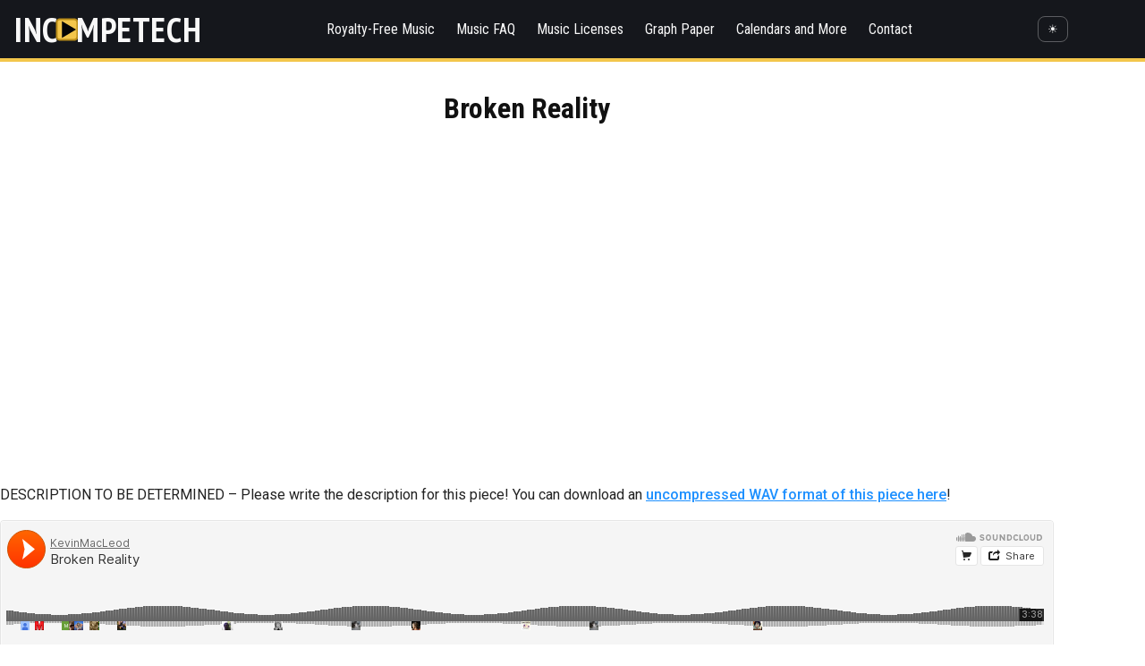

--- FILE ---
content_type: text/html
request_url: https://incompetech.com/wordpress/2014/01/broken-reality/
body_size: 1763
content:

<!DOCTYPE html>
<html lang="en">
<head>
  <meta charset="utf-8">
  <meta name="viewport" content="width=device-width, initial-scale=1">
  <title>Broken Reality – incompetech</title>
  <meta name="description" content="Custom graph paper generators and royalty-free music.">
  <link rel="icon" href="/images/zicon.ico" type="image/x-icon">

  <!-- Fonts -->
  <link href="https://fonts.googleapis.com/css2?family=PT+Sans+Narrow:wght@700&family=Droid+Sans:wght@400;700&display=swap" rel="stylesheet">

  <!-- New CSS -->
  <link rel="stylesheet" href="/2025css/base.css">
  <link rel="stylesheet" href="/2025css/layout.css">
  <link rel="stylesheet" href="/2025css/components.css">
  <link rel="stylesheet" href="/2025css/graphpaper.css">
</head>
<body>
<header class="site-header">
  <div class="container header-inner">
<a href="/" class="logo" aria-label="Incompetech">
  <span class="logo-word">INC</span>
  <span class="play-badge" aria-hidden="true">
    <!-- Square badge; large centered triangle -->
<svg viewBox="0 0 100 100" xmlns="http://www.w3.org/2000/svg" role="img" aria-hidden="true">
  <!-- smaller badge -->
  <rect x="18" y="18" width="64" height="64" rx="10" class="badge-rect"/>
  <!-- same triangle size -->
  <polygon points="34,24 34,76 78,50" class="badge-play"/>
</svg>
  </span>
  <span class="logo-word">MPETECH</span>
</a>

    <!-- Main nav: keeps your existing UL structure -->
    <nav class="main-nav">
      <ul id="menu-main-menu" class="menu">
        <li><a href="/music/royalty-free/music.html">Royalty-Free Music</a></li>
        <li><a href="/music/royalty-free/faq.html">Music FAQ</a></li>
        <li><a href="/music/royalty-free/licenses/">Music Licenses</a></li>
        <li><a href="/graphpaper/">Graph Paper</a></li>
        <li><a href="/gallimaufry/">Calendars and More</a></li>
        <li><a href="/email.html">Contact</a></li>
      </ul>
    </nav>

    <!-- Dark-mode toggle -->
    <button id="theme-toggle" class="theme-toggle" aria-label="Toggle dark mode">🌙</button>
  </div>
</header>
<main class="site-content container">




<h1 class="entry-title post-title responsive">Broken Reality</h1>
<!-- end of .post-meta -->
<div class="post-entry">
<p><iframe allowfullscreen="" frameborder="0" height="360" src="https://www.youtube.com/embed/8c3gEKOQMAU?rel=0" width="640"></iframe></p>
<p>DESCRIPTION TO BE DETERMINED – Please write the description for this piece! You can download an <a href="http://store.payloadz.com/go?id=1910765">uncompressed WAV format of this piece here</a>! </p>
<p><iframe frameborder="no" height="166" loading="lazy" scrolling="no" src="https://w.soundcloud.com/player/?url=https%3A//api.soundcloud.com/tracks/130730318&amp;color=ff6600&amp;auto_play=false&amp;show_artwork=false" width="100%"></iframe></p>
</div><!-- end of .post-entry -->
<!-- end of .navigation -->
<div class="post-data">
</div><!-- end of .post-data -->
<div class="post-edit"></div>

</main>
<footer class="site-footer">
  <div class="container">
    <p>&copy; 1997–2026 Incompetech Inc.</p>
  </div>
</footer>

<script>
(function () {
  const root = document.documentElement;
  const btn  = document.getElementById('theme-toggle');
  const key  = 'theme';

  const sysPrefersDark = window.matchMedia && window.matchMedia('(prefers-color-scheme: dark)').matches;
  const initial = localStorage.getItem(key) || (sysPrefersDark ? 'dark' : 'light');
  setTheme(initial);

  btn.addEventListener('click', () => setTheme(root.dataset.theme === 'dark' ? 'light' : 'dark'));

  function setTheme(mode) {
    root.dataset.theme = mode;
    localStorage.setItem(key, mode);
    btn.textContent = mode === 'dark' ? '🌙' : '☀️';
    btn.setAttribute('aria-label', mode === 'dark' ? 'Switch to light mode' : 'Switch to dark mode');
  }
})();
</script>
</body>
</html>


